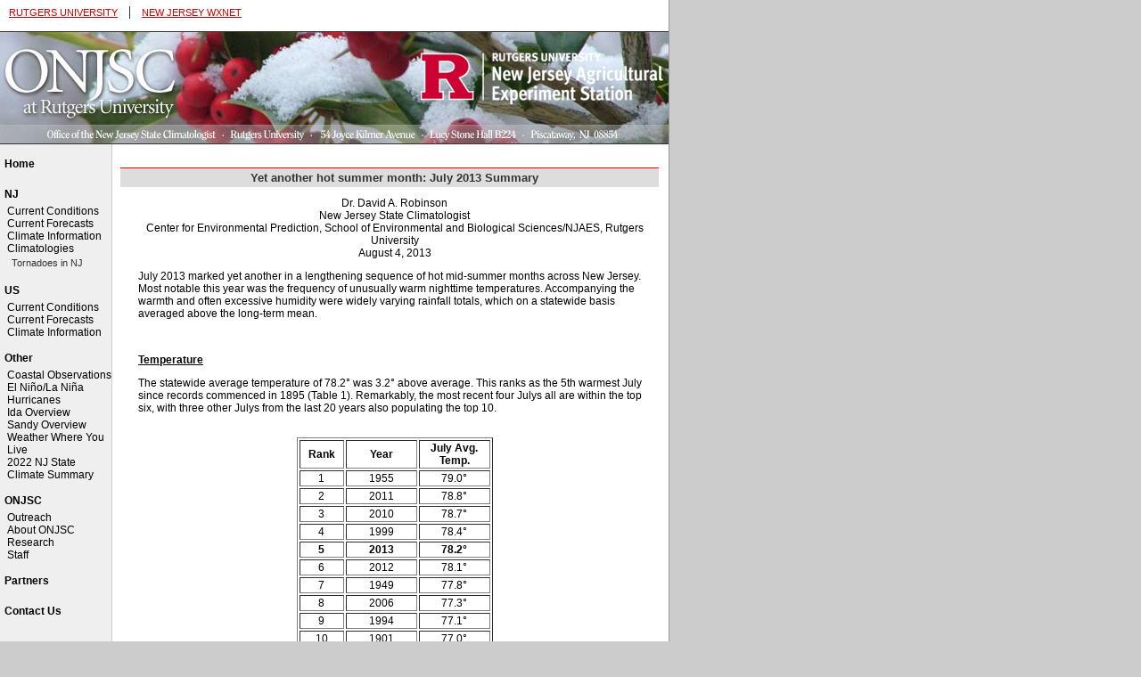

--- FILE ---
content_type: text/html; charset=UTF-8
request_url: https://climate.rutgers.edu/stateclim/?section=njclimo&target=jul13
body_size: 9378
content:
<!DOCTYPE html PUBLIC "-//W3C//DTD XHTML 1.0 Transitional//EN" "http://www.w3.org/TR/xhtml1/DTD/xhtml1-transitional.dtd">

<html>
    <head>
        <link rel="stylesheet" type="text/css" href="lib/css/styles.css" />
        <link rel="stylesheet" type="text/css" href="lib/css/snow_table.css" />
        <link rel="image_src" href="http://climate.rutgers.edu/stateclim/images/daffodils.jpg" />
        <title>Office of the New Jersey State Climatologist</title>
        <script type="text/javascript">
        function alertUser(msg) {
            var alerted = localStorage.getItem('alerted') || '';
            if (alerted != 'yes') {
                alert(msg);
                localStorage.setItem('alerted','yes');
            }
        }
        </script>
    </head>

<!--  Use this body tag if you want an alert to pop up on the home page.
 <body onload="alertUser('Notice: On Saturday October 22, scheduled maintenance at Rutgers-New Brunswick will cause service outages to websites including climate.rutgers.edu.  For more information see http://status.rutgers.edu/')">
-->

<body>
<div class="mainPanel">
    <div class="topBar">
        <div style="position: absolute; left: 10px; margin-top: 4px;">
            <a class="smallCapLink" href="http://www.rutgers.edu" target="_blank">RUTGERS UNIVERSITY</a>
            &nbsp;&nbsp;|&nbsp;&nbsp;
            <a class="smallCapLink" href="https://climate.rutgers.edu/njwxnet" target="_blank">NEW JERSEY WXNET</a>
        </div>
        <!--<div style="position: absolute; left: 590px;">
            <form method="get" action="http://www.google.com/search">
            <table style="margin: 0px; padding: 0px; background: #ffffff">
            <tr>
                <td>
                    <input style="margin-top: 4px; border: 1px solid #333333;" type="text" name="q" size="10" maxlength="255" value="" />&nbsp;<input style="border: 1px solid #333333; background-color: #dddddd; font-family: Verdana; font-size: 10px;" type="submit" name="btnG" value="SEARCH" />
                    <input type="hidden" name="domains" value="climate.rutgers.edu" />
                    <input type="hidden" name="sitesearch" value="climate.rutgers.edu" />
                </td>
            </tr>
            </table>
            </form> 
        </div>-->
    </div>
      <div class="header">
        <!--<div id="stormBanner"><a href="/njwxnet/storm"><img src="/njwxnet/storm/storm-banner.png" alt="njstorm.org" title="Track the latest storm total precipitation, winds, barometric pressure, temperatures and more." /></a></div> -->
        <img src="images/headerLogo.jpg" alt="ONJSC" />
    </div>
    <div class="content">
        <div class="menubar">
            
	<div class="menuHeader">

		<a class="menuSection" href="?section=home&amp;target=home">Home</a>

	</div>

	<!-- <div class="menuHeader">Quick Links</div>


		<div class="menuSection">

			<a class="menuSection" href="https://climate.rutgers.edu/njwxnet" target="_blank">NJWxNet</a>

		</div>


		<div class="menuSection">

			<a class="menuSection" href="http://www.weather.gov/phi/" target="_blank">New Jersey Forecast</a>

		</div>

		<div class="menuSection">

			<a class="menuSection" href="http://weather.gov" target="_blank">National Forecast</a>

		</div>


		<div class="menuSection">

			<a class="menuSection" href="http://www.climate.gov/" target="_blank">NOAA Climate.gov</a>

		</div> -->

	<div class="menuHeader">NJ</div>

	<div class="menuSection">

		<a class="menuSection" href="?section=njcc&amp;target=jul13">Current Conditions</a>

		<div class="menuSectionContentsHidden">

			<a class="menuItem" href="?section=njcc&amp;target=NJsurfobs">Surface Observations</a>

			<a class="menuItem" href="?section=njcc&amp;target=NJradsat">Radar/Satellite</a>

			<a class="menuItem" href="?section=njcc&amp;target=Hydrology">Hydrology</a>

			<a class="menuItem" href="?section=njcc&amp;target=NJmarine">Marine</a>



		</div>

	</div>



	<div class="menuSection">

		<a class="menuSection" href="?section=njcf&amp;target=jul13">Current Forecasts</a>

		<div class="menuSectionContentsHidden">

			<a class="menuItem" href="?section=njcf&amp;target=NJFsterm">Short-Term</a>

			<a class="menuItem" href="?section=njcf&amp;target=NJFlterm">Long-Term</a>

		</div>

	</div>

	<div class="menuSection">

		<a class="menuSection" href="?section=njcp&amp;target=jul13">Climate Information</a>

		<div class="menuSectionContentsHidden">

			<a class="menuItem" href="?section=njcp&amp;target=NJCoverview">Overview</a>

			<a class="menuItem" href="?section=njcp&amp;target=NJCobs">Observations</a>

			<a class="menuItem" href="?section=njcp&amp;target=NJCnormex">Normals/Extremes</a>

		</div>

	</div>

        <div class="menuSection">

                <a class="menuSection" href="?section=njclimo&amp;target=jul13">Climatologies</a>

                <div class="menuSectionContentsVisible">

                        <!-- <a class="menuItem" href="?section=njclimo&amp;target=NJclimatologies">Overview</a> -->

                        <a class="menuItem" target="_blank" href="climatologies/njtornado.html">Tornadoes in NJ</a>

                </div>

        </div>


	<div class="menuHeader">US</div>

	<div class="menuSection">

		<a class="menuSection" href="?section=uscc&amp;target=jul13">Current Conditions</a>

		<div class="menuSectionContentsHidden">

			<a class="menuItem" href="?section=uscc&amp;target=USsurfobs">Surface Observations</a>

			<a class="menuItem" href="?section=uscc&amp;target=USradsat">Radar/Satellite</a>

		

			<a class="menuItem" href="?section=uscc&amp;target=UShydro">Hydrology</a>

			<a class="menuItem" href="?section=uscc&amp;target=USmarine">Marine</a>

		</div>

	</div>

	<div class="menuSection">

		<a class="menuSection" href="?section=uscf&amp;target=jul13">Current Forecasts</a>

		<div class="menuSectionContentsHidden">

			<a class="menuItem" href="?section=uscf&amp;target=USFsterm">Short-Term</a>

			<a class="menuItem" href="?section=uscf&amp;target=USFlterm">Long-Term</a>

		</div>

	</div>

	<div class="menuSection">

		<a class="menuSection" href="?section=uscp&amp;target=jul13">Climate Information</a>

		<div class="menuSectionContentsHidden">

			<a class="menuItem" href="?section=uscp&amp;target=USCoverview">Overview</a>

			<a class="menuItem" href="?section=uscp&amp;target=USCobs">Observations</a>

			<a class="menuItem" href="?section=uscp&amp;target=USCnormex">Normals/Extremes</a>

		</div>

	</div>

	<div class="menuHeader">Other</div>

	<div class="menuSection">

		<a class="menuSection" href="http://nowcoast.noaa.gov" target="_blank">Coastal Observations</a><br>

		<a class="menuSection" href="?section=El_Nino&amp;target=El_Nino">El Ni&#241;o/La Ni&#241;a</a><br>

		<a class="menuSection" href="?section=hurricane&amp;target=hurricane">Hurricanes</a><br>
		
		<a class="menuSection" href="?section=menu&amp;target=Ida">Ida Overview</a><br>
		
		<a class="menuSection" href="?section=menu&amp;target=sandy">Sandy Overview</a><br>
		
		<a class="menuSection" href="?section=hurricane&amp;target=weather_pubs">Weather Where You     Live</a><br>
		
		<a class="menuSection" href="NewJersey-StateClimateSummary.pdf" target="_blank">2022 NJ State Climate Summary</a><br>

	</div>

	<div class="menuHeader">ONJSC</div>

	<div class="menuSection">

		<a class="menuSection" href="?section=outreach&amp;target=jul13">Outreach</a>

		<div class="menuSectionContentsHidden">

			<a class="menuItem" href="?section=outreach&amp;target=Wxawareness">Wx Awareness</a>

			<a class="menuItem" href="?section=outreach&amp;target=education">Education</a>

		</div>

	</div>

	<div class="menuSection">

		<a class="menuSection" href="?section=about&amp;target=about">About ONJSC</a>

	</div>

	<div class="menuSection">

		<a class="menuSection" href="?section=research&amp;target=jul13">Research</a>

		<div class="menuSectionContentsHidden">

			<a class="menuItem" href="?section=research&amp;target=publications">Publications</a>

		</div>

	</div>

	<div class="menuSection">

		<a class="menuSection" href="?section=staff&amp;target=staff">Staff</a>

	</div>

	<div class="menuHeader"><a class="menuSection" href="?section=partners&amp;target=partners">Partners</a></div>

	<div class="menuHeader"><a class="menuSection" href="?section=contact&amp;target=contact">Contact Us</a></div>

	<div class="menuHeader">
  <p><a class="disclaimer" href="?section=disclaimer&amp;target=disclaimer">Copyright 
    and Data<br />
    Disclaimer Information</a></p><br>
  <p>&nbsp;<a href="http://www.rutgers.edu" target="_new"><img src="images/rulogo.gif" width="105" border="0"></a></p>
  <p align="center"><a href="http://njaes.rutgers.edu/" target="_new">New Jersey 
    Agricultural Experiment Station</a></p>
  <p align="center"><a href="http://www.sebs.rutgers.edu/" target="_new">School 
    of Environmental and Biological Sciences</a></p>
  <p align="center"><a href="http://www.cep.rutgers.edu/" target="_new">Center 
    for Environmental Prediction</a></p>
  <p align="center"><a href="https://climatechange.rutgers.edu/" target="_new">Rutgers Climate Institute</a></p>
  <p align="center"><a href="https://climateaction.rutgers.edu/" target="_new">Rutgers Office of Climate Action</a></p>
</div>

        </div>
        <div class="contentContainer">
            <div class="center"><h2>Yet another hot summer month: July 2013 Summary<br>


</h2></div>

<div class="textContent">
<div class="center">Dr. David A. Robinson<br>New Jersey State Climatologist<br>Center for Environmental Prediction, School of Environmental and Biological
Sciences/NJAES, Rutgers University<br>August 4, 2013</div>

<p>
July 2013 marked yet another in a lengthening sequence of hot mid-summer months across New Jersey.  Most notable this year was the frequency of unusually warm nighttime temperatures.  Accompanying the warmth and often excessive humidity were widely varying rainfall totals, which on a statewide basis averaged above the long-term mean.  
</p>
<br>

<p>
<b><u>Temperature</u></b>
</p>

<p>
The statewide average temperature of 78.2&deg; was 3.2&deg; above average.  This ranks as the 5th warmest July since records commenced in 1895 (Table 1).  Remarkably, the most recent four Julys all are within the top six, with three other Julys from the last 20 years also populating the top 10.
</p>

<br>
<div class="center">
<table border = "1" align="center">
<colgroup span="3">
<col width="50">
<col width="80">
<col width="80">
</colgroup>
<tr>
<th>Rank</th>
<th>Year</th>
<th>July Avg. Temp.</th>
</colgroup>
</tr>
<tr>
<td>1</td>
<td>1955</td>
<td>79.0&deg;</td>
</tr>
<tr>
<td>2</td>
<td>2011</td>
<td>78.8&deg;</td>
</tr>
<tr>
<td>3</td>
<td>2010</td>
<td>78.7&deg;</td>
</tr>
<tr>
<td>4</td>
<td>1999</td>
<td>78.4&deg;</td>
</tr>
<tr>
<td><b>5</b></td>
<td><b>2013</b></td>
<td><b>78.2&deg;</b></td>
</tr>
<tr>
<td>6</td>
<td>2012</td>
<td>78.1&deg;</td>
</tr>
<tr>
<td>7</td>
<td>1949</td>
<td>77.8&deg;</td>
</tr>
<tr>
<td>8</td>
<td>2006</td>
<td>77.3&deg;</td>
</tr>
<tr>
<td>9</td>
<td>1994</td>
<td>77.1&deg;</td>
</tr>
<tr>
<td>10</td>
<td>1901</td>
<td>77.0&deg;</td>
</tr>
</table>
<p>Table 1. The ten warmest Julys across NJ since 1895.</p>
</div>
<br>

<p>
The warmth of July 2013 was characterized by nighttime temperatures that struggled to drop below 70&deg;.  While statewide average monthly minimums are not available, it is worth noting that on 26 days one or more of the over 50 <a href="http://njwx.org" target="new">NJWxNet</a> stations failed to dip below 70&deg;.  In New Brunswick (Middlesex County), the more than century-long station at Rutgers Gardens (outside the core of the developed community, thus not experiencing an urban heat island effect) experienced 21 days with minimums at or above 70&deg; with an <a href="http://climate.rutgers.edu/stateclim_v1/monthlydata/index.php?stn=286055&elem=mint" target="new">average minimum of 69.8&deg;</a>.  This average was not only 4.9&deg; above the 1981-2010 normal but was by far the warmest monthly minimum on record.  This exceeded the previous record warm minimum (July 1955) by 1.8&deg; and the 21 days shattered the previous record number of 70&deg; or warmer minimums in a month, which had been 15 in August 2005.
</p>

<p>
There were also plenty of hot July afternoons, with 18 days seeing at least one station rising to 90&deg; or higher.  This included eight-day (4th-11th) and ten-day (14th-23rd) runs.  Does this mean NJ only had two heat waves in July?  Well, that is the case if one considers three or more consecutive days of 90&deg; warmth as constituting a heat wave.  Thus the disinterest of those of us in the state climate office in counting the number of seasonal "heat waves".  A better measure is to pay attention to the number of days exceeding the 90&deg; threshold, statewide or at individual locations.  And as seen above, it does not hurt to evaluate night time lows as well.
</p>

<p>
Hawthorne (Passaic) reached 93&deg; on the 4th, with three other stations (including Newark Airport (Essex)) at 91&deg;.  Hawthorne saw 95&deg; on the 5th, with three stations at 93&deg;.  Seven stations topped out at 95&deg; on the 6th, with Hawthorne and Newark at 96&deg; on the 7th and three locations at 95&deg;.  The 8th-11th saw state maximums of 90&deg;-91&deg; in communities such as Point Pleasant (Ocean), New Brunswick, Jersey City (Hudson), Piney Hollow (Gloucester), Newark, and Hawthorne.
</p>

<p>
The 14th-20th marked the most uncomfortable July interval.  Accompanying scorching daytime maximums were high humidity levels, resulting in the heat index exceeding 110&deg; at some locations during afternoon hours.  Little relief was found at night, as minimums remained in the 70&deg;s almost everywhere most nights, and even a few times were in the low 80&deg;s in some urban and coastal locations.  Hawthorne got to 94&deg; on the 14th and Newark 93&deg;.  Newark reached 97&deg; on the 15th, with five stations at 96&deg; and five others at 95&deg;.  Hawthorne was 96&deg; and six stations 95&deg; on the 16th.  New Brunswick was hottest at 98&deg; on the 17th, with three stations at 97&deg;.  Newark baked at 101&deg; on the 18th, when Berkeley Township (Ocean), Jersey City, and Toms River (Ocean) rose to 99&deg;.  This hottest day of the month also saw six stations at 98&deg; and only High Point Monument (Sussex) and Bivalve (Cumberland) maxing out below 90&deg;, with highs of 88&deg; and 89&deg;, respectively.  The National Weather Service Cooperative station in Harrison (Hudson) rose to 102&deg; on the 19th, with Newark and Point Pleasant at 100&deg;. Berkeley Township and Jersey City reached 99&deg; on the 19th, while Harvey Cedars (Ocean) was "coolest" at 84&deg;.  Point Pleasant saw 97&deg; on the 20th, when Sea Girt (Monmouth), Berkeley Township, and Newark topped out at 96&deg;.  The 21st-23rd found three stations up to 92&deg;, four stations to 90&deg;, and New Brunswick to 90&deg;, on these respective dates.
</p>

<p>
It is somewhat unusual to discuss warm minimum temperatures.  However, when NJ has almost certainly not had any month in more than a century of observations with such excessive overnight warmth, attention is warranted.  On 26 July days, at least one NJWxNet station had a minimum at or above 70&deg;.  This included the 1st-24th and 27th-28th.  The 19th saw the warmest minimums, with 82&deg; and 80&deg; at Newark and Point Pleasant to go along with 81&deg; at Jersey City and 80&deg; at five other stations.  Only Walpack (Sussex) at 67&deg; was below 70&deg;.  The 20th saw all stations in the 70&deg;s with the exception of Walpack at 69&deg;.  With excessive humidity levels throughout the majority of the first three weeks of July it was difficult to rid the surface and lower atmosphere of the previous afternoon's heat via outgoing radiation.  Such a process works most effectively when the lower atmosphere is rather dry.  While this humidity and generally moist surface conditions likely "saved" the state from even higher daytime maximums (some of the sun's energy went toward evaporation, not heating, and sometimes afternoon clouds appeared), we paid for it through the discomfort wrought by the moist atmosphere.
</p>

<p>
However, a brief drier spell toward the middle of July and a more refreshing air mass during the last week of the month resulted in ten days with minimum temperatures below 60&deg; at one or more locations.  The 12th found Walpack at 58&deg;, and both High Point (Sussex) and High Point Monument stations fell to 59&deg; on the 13th.  The 24th saw Walpack and the Monument stations at 54&deg;.  The monthly low of 49&deg; occurred at Walpack on the 25th, when ten stations dropped into the 50&deg;s.  Walpack was 52&deg; on the 26th and joined at that mark by Pequest (Warren) on the 27th.  Looking to the coastal plain, Berkeley Township (Ocean) and Woodbine (Cape May) were the coolest locations in the state at 58&deg; and 59&deg;, respectively, on the 28th.  Walpack took low honors at 53&deg; on the 29th.  Statewide, the 30th was the coolest morning of July, with Walpack and Pequest down to 50&deg; and 37 other stations between 51&deg; and 59&deg;.  Atlantic City Marina at 66&deg; was the mildest that morning.  Walpack again fell to 50&deg; on the 31st. 
</p>

<br>
<p>
<b><u>Precipitation and storms</u></b>
</p>

<p>
As is often the case during the summer season with its hit and miss showers and thunderstorms, precipitation totals varied considerably across New Jersey this past July.  The overall state average of 5.84" is 1.32" above normal and ranks as the 24th wettest back to 1895.  As first stated in the June narrative, a point of information is warranted here.  While over an inch fell in some locations on the afternoon of the June 30th, most National Weather Service (NWS) Cooperative observers had already reported for the day, as had Community Collaborative Rain, Hail, and Snow Network (CoCoRaHS) observers.  Most take measurements close to 7 AM, with the historic rule being that the morning observation "ends" that particular calendar day.  Thus any rain after that time on the June 30th was reported on July 1st.  While this practice can be debated, one can only compare June and July 2013 with previous such months by following suit.  Thus one might say that July 2013 totals are a bit inflated (by the way, it did not rain from 7AM on July 31 to 7AM August 1), and June totals minimized, despite the fact that June 2013 was the wettest on record without including the post-7AM June 30th rains.
</p>

<p>
July's storms most often had eyes on the western counties, especially from Salem up to Hunterdon where values were at least several inches above average.  Meanwhile the eastern counties caught closer to average rainfall, with scattered areas, particularly along the shore, coming in several inches below average.  Among the over 200 CoCoRaHS, NJWxNet and NWS Cooperative stations with complete or near complete July totals, two stations in Mount Holly (Burlington) took top honors with 14.08" and 12.72".  These impressive totals were followed by 11.28" in Pennsville (Salem), 9.86" at Mount Ephraim (Camden), 9.65" in Lebanon (Hunterdon), and 9.60" in Jackson (Ocean).  On the low end, only 1.55" accumulated in Lacey Township (Ocean).  This is only a mere 30 miles or so to the east of Mount Holly!  Other dry spots included Seaside Heights (Ocean) at 2.01", Upper Township (Cape May) 2.22", Linwood (Atlantic) 2.47", Toms River (Ocean) 2.39", Eatontown (Monmouth) 2.56", and Palisades Park (Bergen) 2.63".
</p>

<p>
The rain on the afternoon and evening of June 30th mostly fell in the far southwest and northwest corners of the state.  It amounted to 1.00"-2.00" in a few locations, while over two thirds of the state had no more than a few tenths of an inch.  As the 1st dawned and CoCoRaHS observers began checking their gauges a powerful thunderstorm complex entered the state through Hunterdon County.  This complex rapidly made its way to the northeast, leaving NJ in the Bergen County area by mid morning.  Accompanied by intense lightning, straight line winds brought down trees along its journey and the first NJ tornado of 2013 struck western Union County.  The EF0 tornado touched down in Berkeley Heights at 9:17 AM, passed through New Providence and dissipated in Summit at 9:25 AM, a path of 4.8 miles.  The tornado was approximately 50 yards wide and had maximum winds of 85 mph.  Extensive tree damage occurred along its path, with roof damage and power outages also observed.  Fortunately no one was injured.  Rainfall totals for the 30th and 1st had to be bundled together due to the varying observation times of observers the morning of the 1st, some observing before the storm passed, others shortly after.  Totals were as large as 3.07" in Woolwich Township (Gloucester), 2.70" in Kingwood (Hunterdon), 2.67" in Franklin Township (Hunterdon), and 2.69" at Newton (Sussex).  Flash flooding occurred during the morning of the 1st.
</p>

<p>
Storms on the evening of the 2nd tracked along a line from Camden County northeast to Monmouth County.  Fairfield (Camden) picked up 1.24", Freehold (Monmouth) 1.15", and Millstone (Monmouth) 1.14".  The afternoon and evening of the 3rd saw moderate to heavy rainfall in storms that moved from Burlington County eastward to the Monmouth/Ocean border, with little falling elsewhere in NJ.  1.93" accumulated at Sea Girt (Monmouth), 1.90" in Point Pleasant Beach (Ocean), and 1.68" in Brick (Ocean).  More storms on the 7th deposited 1.22" at Wantage (Sussex), and 0.86" and 0.72" in two Lebanon (Hunterdon) gauges.  Considerably less rain fell outside of the northwest corner and Hunterdon/Morris region, however strong winds toppled trees onto homes and power lines at locations in Somerset, Morris, Essex, and Bergen counties.
</p>

<p>
Scattered thunderstorms brought less than 1.00" rainfall totals to portions of central and southern NJ on the 9th, 10th, and 11th.  More significant rains fell during the daytime hours of the 12th, particularly in extreme southern areas from Salem through Cumberland and into Cape May counties.  Over 2.00" fell in most of this area, with impressive totals in Cape May, including Middle Township 5.60", Lower Township 5.51", Cape May 3.43", West Cape May 3.19", and Wildwood Crest 3.12".  Of the 212 CoCoRaHS stations reporting this event, 47 caught more than an inch, including some locations up the Delaware Valley to Mercer County.  Other areas of the state saw less than 0.50". The persistent pattern of scattered storms continued on the 13th with the focus on Mercer County and nearby environs.  In Mercer, Hamilton stations received 2.92" and 1.95", Lawrence Township 1.60", and three stations in Ewing Township 1.15", 1.11" and 1.02".  Montgomery (Somerset) saw 1.58".  Little rain fell once 20-30 miles away from Mercer.
</p>

<p>The hottest spell of the month was accompanied by little to no rain.  It was not until the heat began to relinquish its grip that rains returned to the Garden State.  During the PM hours of 20th, southern Atlantic County and areas within 30 miles or so of this area received more than 0.50", with 1.16" in Egg Harbor Township and 1.11" in both Linwood and Estell Manor.  Another zone through Hunterdon, Somerset, and northern Middlesex counties caught 0.50"-1.00", topped by 1.18" in Woodbridge (Middlesex).  The late afternoon of the 21st saw storms drop 1.70" at the Atlantic City Marina (Atlantic) and 1.51" and 1.29" at Stafford Township (Ocean) stations.  Little rain fell elsewhere.
</p>

<p>The heat truly broke when a frontal system moved through NJ late on the 22nd into the early morning of the 23rd.  Accompanying this were the most widespread heavy rains of the month.  The heaviest fell in an area encompassing northern Burlington/Mercer/western Monmouth/northwest Ocean counties, with flash flooding ensuing.  Mt Holly (Burlington) received 6.44", Jackson (Ocean) 6.07", Hamilton (Mercer) 3.77", and Millstone (Monmouth) 3.62".  Northern Hunterdon/southern Warren north-northeastward to northern Passaic County also saw multiple inches of rain and flooding in spots, including 4.19" in Denville (Morris).  From 0.50"-1.00" fell in most of the remainder of northern and central NJ, with 0.00"-0.50" in the southern third.  Of the 232 CoCoRaHS stations reporting, 87 received 1.00"-1.99", 34 from 2.00"-2.99", 8 from 3.00"-3.99", and those mentioned above saw more than 4.00".  Accompanying the severe storm in Jackson on the 22nd was a reported gustnado that took down a number of trees and lightly damaged several homes.  The National Weather Service reviewed the damage and made the designation of gustnado, which typically forms in the outflow boundaries of thunderstorms.  According to the NWS, they are not quite tornadoes, but they do have a rotation to them.
</p>

<p>The final storms of July deluged portions of the lower Delaware Valley and west central NJ, resulting in flash flooding that closed major roadways for hours during the late Sunday afternoon and early evening of the 28th.  Within just several hours, Pennsville (Salem) received 5.93", Mount Ephraim (Camden) 5.17", and East Greenwich Township (Gloucester) 4.55".  The worst hit areas were most of Salem, Gloucester, and Camden counties, southwest Burlington, and western Cumberland.  Still, within this zone, gauges in central Salem and Gloucester counties caught less than an inch.  More than 2.00" fell in a bull's eye over northeast Hunterdon/northern Somerset/southern Morris.  Some 68 CoCoRaHS stations of 225 reporting saw 1.00"-1.99", 20 from 2.00"-2.99", and 15 from 3.00"-3.99", in addition to reports noted above.  Despite this count, most of the eastern third of the state received less than 0.50".
</p>

<br>
<p>
<b><u>Wind and Pressure</u></b>
</p>

<p>While local thunderstorm winds, including the tornado on the 1st and gustnado on the 22nd clearly saw winds gusting over 50 mph, the NJWxNet only had two instances this month where a station reported a gust exceeding 40 mph.  Sea Girt peaked at 47 mph on the 9th and Upper Deerfield (Cumberland) gusted to 45 mph on the 20th.
</p>

<p>Barometric pressure was highest on the 14th, with most stations rising to the mid 30.30"s.  Lowest pressures were observed on the 23rd and were mainly in the mid 29.50"s range.
</p>


<br>

<p>
For those seeking more detailed information on hourly, daily and monthly conditions, please visit the following <strong><a href="http://njclimate.org">Office of the NJ State Climatologist's</strong></a> websites:
<br><br>

<strong><a href="http://njwx.org" target="new">NJ Weather and Climate Network</strong></a><br>
<strong><a href="?section=menu&amp; target=CoCoRaHS">NJ Community Collaborative Rain, Hail and Snow Network</strong></a><br>
<strong><a href="?section=menu&amp; target=wint1213snowtotals">NJ Snow Event Reports</strong></a>
</p>

<br>
<p>
<b>Interested in receiving our monthly summaries at the end of each month? Send us your e-mail address <strong><a href="mailto:gerbush@cep.rutgers.edu" target="_blank">here</strong></a> to join the mailing list. </b>
</p>

<br><strong><a href="?section=menu&amp; target=climate_summaries">Past Climate Summaries</strong></a>
</div>
        </div>
        <div style="clear:left">&nbsp;</div>
    </div>
</div>
<div class="sidePanel">
</div>


<script type="text/javascript">

var _gaq = _gaq || [];
_gaq.push(['_setAccount', 'UA-2044055-2']);
_gaq.push(['_trackPageview']);

(function() {
    var ga = document.createElement('script'); ga.type = 'text/javascript'; ga.async = true;
    ga.src = ('https:' == document.location.protocol ? 'https://ssl' : 'http://www') + '.google-analytics.com/ga.js';
    var s = document.getElementsByTagName('script')[0]; s.parentNode.insertBefore(ga, s);
})();

</script> 


</body>
</html>



--- FILE ---
content_type: text/css
request_url: https://climate.rutgers.edu/stateclim/lib/css/styles.css
body_size: 1536
content:
span.bigletters
{
	font-size:400%;
}

a
{
	font-family: Arial, Sans-serif;
	font-size: 12px;
	color: #cc0000;
}

a.disclaimer
{
	font-size:  9px;
	color: #000000;
	text-decoration: none;
}

a.img
{
	color: black;
	text-decoration: none;
	font-weight: normal;
	border: 0px;
}

a.menuItem
{
	display: block;
	

	font-family: Sans-serif, Arial, Verdana;
	font-size: 11px;
	color: #333333;
	text-decoration: none;

	padding: 3px;	
	padding-left: 5px;
}

a.menuItem:hover
{
	background: #ffdddd;
}

a.menuSection
{
	font-family: Sans-serif, Arial, Verdana;
	font-size: 12px;
	color: black;
	text-decoration: none;
}

a.menuSection:hover
{
	color: #cc0000;
}

a.navLink
{
	color: #660000;
	text-decoration: none;
}

a.navLink:hover
{
	text-decoration: underline;
	color: #660000;
}

a.smallCapLink
{
	color: #cc0000;
	font-family: Verdana, Sans-serif;
	font-size: 11px;
}

body
{
	border: 0px;
	margin: 0px;
	height: 100%;

	background: url("../../images/background.gif") bottom left repeat-y #cccccc;
}

div.content
{
	background: #ffffff;
	position: relative;
	height: 100%;
}

div.contentContainer
{
	height: 100%;
	position: relative;
	margin-left: 135px;
	padding-top: 15px;
	background: #ffffff;
}

div.contentPieceBody
{

	font-family: Sans-serif, Arial, Verdana;
	font-size: 12px;
	text-align: left;
	
	border-left: #cccccc 1px dashed;
	border-right: #cccccc 1px dashed;
	border-bottom: #cccccc 1px dashed;
	
	margin-bottom: 11px;
	padding: 11px;
}

div.contentPieceHeader
{
	background: #aaaaaa;
	color: white;
	
	border-left: #cccccc 1px dashed;
	border-right: #cccccc 1px dashed;
	border-top: #cccccc 1px dashed;
	
	font-family: Verdana, Arial, Sans-serif;
	font-weight: bold;
	font-size: 12px;
	text-align: center;

	padding: 2px;
}

div.mainContent
{
	position: relative;
	float: left;
	width: 340px;
	height: 100%;
	padding-right: 12px;
}

div.mainPanel
{
	position: relative;
	width: 750px;
	height: 100%;
	border: none;
	border-right: #999999 1px solid;

	background: #ffffff;
}

div.menubar
{
	float: left;
	position: relative;
	width: 125px;
	border: none;
	border-right: #cccccc 1px solid;
	background: #efefef;
	height: 100%;
}

div.menuHeader
{
	font-family: Sans-serif, Arial, Verdana;
	font-size: 12px;
	font-weight: bold;
	padding: 5px;
	padding-top: 15px;
}

div.menuSection
{
	padding-left: 8px;
}

div.menuSectionContentsVisible
{
	display: visible;
}

div.menuSectionContentsHidden
{
	display: none;
}

div.staff
{	
	padding-bottom: 40px;
}

div.staffphoto
{
	width: 60px;
	height: 75px;
	float: left;
	padding-right: 30px;
	padding-left: 40px;
}

div.staffname
{
	margin-left: 130px;
	font-style: bold;
}

div.staffSection
{
	margin-left: 130px;
	padding-top: 35px;
	padding-bottom: 15px;
	font-weight: bold;
}

div.subContent
{
	width: 240px;
	float: left;
	height: 100%;
}

div.subContentPieceBody
{
	background: #eeeeee;
	color: black;

	font-family: Verdana, Arial, Sans-serif;
	font-size: 12px;
	text-align: left;

	padding: 8px;
	margin-bottom: 11px;
}	
	
div.subContentPieceHeader
{
	background: #bbbbbb;
	color: white;
	
	font-family: Verdana, Arial, Sans-serif;
	font-weight: bold;
	font-size: 12px;
	text-align: center;

	padding: 2px;	
}

div.topBar
{
	height: 35px;
	margin: 0px;
	padding: 0px;
	padding-left: 11px;
	padding-right: 6px;

	vertical-align: middle;
}

div.header
{
	clear: left;
	width: 750px;
	height: 125px;
	border: none;
	border-top: #333333 1px solid;
	border-bottom: #333333 1px solid;
}

div.textContent
{	
	padding-left: 20px;
	padding-right: 20px;
	padding-bottom: 20px;
	font-family: Verdana, Sans-serif;
	font-size: 12px;
}

h2
{
	margin-right: 11px;
	padding-top: 3px;
	padding-bottom: 3px;
	padding-left: 11px;
	border-top: 1px solid red;
	font-family: Arial, Sans-serif;
	font-size: 13px;
	font-weight: bold;
	color: #333333;
	background-color: #dddddd;
}

img
{
	border: 0px;
}

p.sectionDescription
{
	padding-left: 20px;
	padding-right: 20px;

	font-family: Arial, Sans-serif;
	font-size: 12px;
}

table.links
{
	padding-left: 20px;
	padding-right: 20px;
}

table.snowfall
{
	padding-left: 20px;
	padding-right: 20px;
	font-family: Arial, Sans-serif;
	font-size: 12px;
}
td.linkHeader
{
	padding-left: 5px;
	padding-top: 0px;
	padding-bottom: 5px;

	font-family: Verdana, Sans-Serif;
	font-size: 12px;
	font-weight: bold;
}

td.links
{
	padding-left: 11px;
	padding-right: 30px;
}

td.date
{
	font-size: 14px;
	font-weight: bolder;
	font-family: Arial, Sans-serif;
	padding-top: 10px;
	padding-bottom: 10px;
}

td.date2
{
	font-size: 14px;
	font-weight: bolder;
	font-family: Arial, Sans-serif;
	padding-top: 10px;
	padding-bottom: 10px;
	padding-right: 75px;
	padding-left: 15px;
}

td.county
{
	padding-left: 8px;
	font-family: Arial, Sans-serif;
	font-size: 12px;
	font-weight: bold;
	
}

td.city
{
	padding-left: 30px;
	font-family: Arial, Sans-serif;
	font-size: 12px;
	width: 200px;
}

td.val
{
	padding-left: 50px;
	font-family: Arial, Sans-serif;
	font-size: 12px;
	width: 200px;
}

td.valcol
{
	padding-left: 50px;
	font-weight: bolder;
	font-family: Arial, Sans-serif;
	font-size: 13px;
}

td.timeob
{
	padding-left: 120px;
	font-weight: bolder;
	font-family: Arial, Sans-serif;
	font-size: 13px;
}

td.timeval
{
	padding-left: 123px;
	font-family: Arial, Sans-serif;
	font-size: 13px;
	width: 85px;
}

td.location
{
	font-weight: bolder;
	font-family: Arial, Sans-serif;
	font-size: 12px;
}

html
{
	border: 0px;
	margin: 0px;
	height: 100%;
}

.center
{
	width: 100%;
	text-align: center;
	margin-left: auto;
	margin-right: auto;
}

.table_center
{
	width: 100%;
	text-align: center;
	margin-left: 48px;
	margin-right: auto;
}

.blackOnepxBorder
{
	border: 1px solid black;
}

#stormBanner {
        position: absolute;
        z-index: 10;
        top: 35px;
        left: 500px;
        margin-left: -188px;
}



--- FILE ---
content_type: text/css
request_url: https://climate.rutgers.edu/stateclim/lib/css/snow_table.css
body_size: 538
content:
body {

}
table.snow_table {
    font-family: Arial, sans-serif;
    font-size: 13px;
    border-spacing: 0;
    padding: 20px;
}

table.snow_table td {
    border: 1px solid #999999;
    padding: 2px;
}

table.snow_table thead td {
    font-size: 18px;
    font-weight: bold;
    border: 0;
}

table.snow_table thead td a {
    text-decoration: none;
    color: #0000ff;
}

td.snow_county {
    background: #cccccc;
    font-weight: bold;
    text-align: center;
}

td.snow_town {
    width: 220px;
}

td.snow_val {
    text-align: right;
    width: 40px;
}

td.snow_source {
    color: #555555;
    font-size: 11px;
    width: 220px;
}

td.snow_source span.snow_distance {
    font-style: italic;
}
